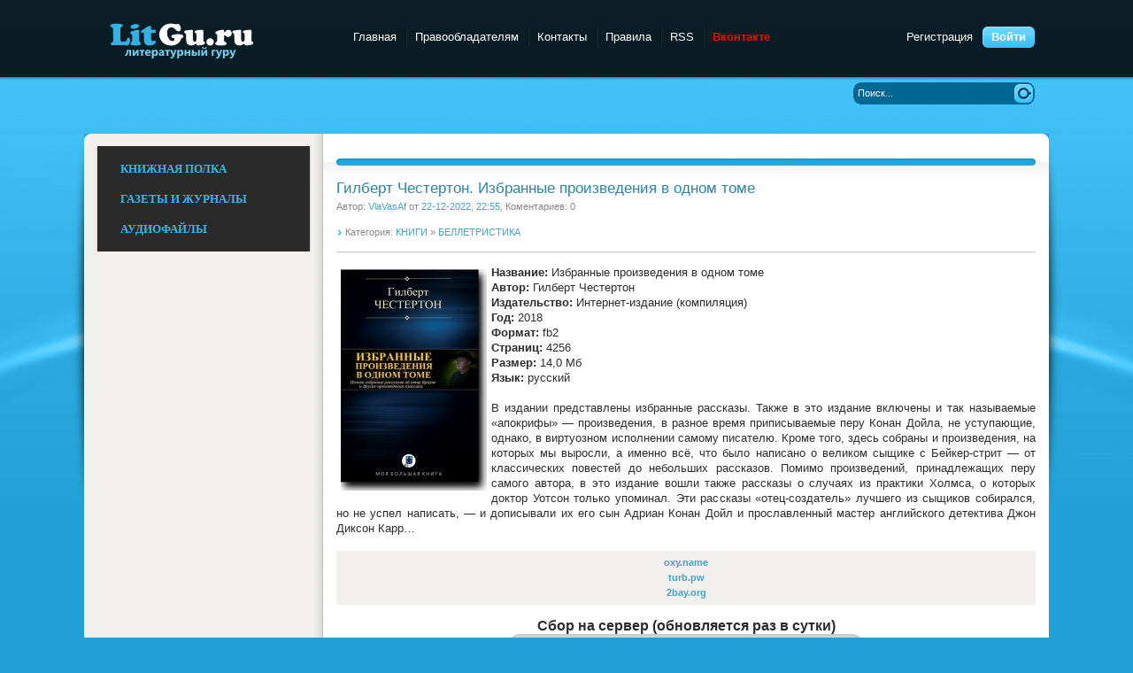

--- FILE ---
content_type: text/html; charset=utf-8
request_url: https://litgu.ru/knigi/belletristika/573526-gilbert-chesterton-izbrannye-proizvedenija-v-odnom-tome.html
body_size: 8594
content:
<!DOCTYPE html PUBLIC "-//W3C//DTD XHTML 1.0 Transitional//EN" "http://www.w3.org/TR/xhtml1/DTD/xhtml1-transitional.dtd">
<html xmlns="http://www.w3.org/1999/xhtml" xml:lang="ru" lang="ru">
<head>
<meta charset="utf-8">
<title>Гилберт Честертон. Избранные произведения в одном томе &raquo; Litgu.ru - Литературный гуру</title>
<meta name="description" content="Название: Избранные произведения в одном томе Автор: Гилберт Честертон Издательство: Интернет-издание (компиляция) Год: 2018 Формат: fb2 Страниц: 4256 Размер: 14,0 Мб Язык: русский    В издании представлены избранные рассказы. Также в это издание включены и так называемые «апокрифы» — произведения,">
<meta name="keywords" content="произведения, издание, рассказы, Конан, которых, вошли, автора, Холмса, также, случаях, практики, самого, Помимо, классических, стрит, Бейкер, повестей, небольших, произведений, доктор">
<meta name="generator" content="DataLife Engine (http://dle-news.ru)">
<meta property="og:site_name" content="Litgu.ru - Литературный гуру">
<meta property="og:type" content="article">
<meta property="og:title" content="Гилберт Честертон. Избранные произведения в одном томе">
<meta property="og:url" content="https://litgu.ru/knigi/belletristika/573526-gilbert-chesterton-izbrannye-proizvedenija-v-odnom-tome.html">
<meta property="og:image" content="https://litgu.ru/uploads/posts/2022-12/1671690533_chesterton_-izbrannoe_001.jpg">
<meta property="og:description" content="Название: Избранные произведения в одном томеАвтор: Гилберт ЧестертонИздательство: Интернет-издание (компиляция)Год: 2018Формат: fb2Страниц: 4256Размер: 14,0 МбЯзык: русский В издании представлены избранные рассказы. Также в это издание включены и так называемые «апокрифы» — произведения, в разное">
<link rel="search" type="application/opensearchdescription+xml" href="https://litgu.ru/index.php?do=opensearch" title="Litgu.ru - Литературный гуру">
<link rel="canonical" href="https://litgu.ru/knigi/belletristika/573526-gilbert-chesterton-izbrannye-proizvedenija-v-odnom-tome.html">
<link rel="alternate" type="application/rss+xml" title="Litgu.ru - Литературный гуру" href="https://litgu.ru/rss.xml">

<script src="/engine/classes/js/jquery.js?v=26"></script>
<script src="/engine/classes/js/jqueryui.js?v=26" defer></script>
<script src="/engine/classes/js/dle_js.js?v=26" defer></script>
<script src="/engine/classes/highslide/highslide.js?v=26" defer></script>
<script src="/engine/classes/masha/masha.js?v=26" defer></script>
 <meta name="yandex-verification" content="f86e13ff58e4dba5" />   

<link rel="icon" href="https://litgu.ru/favicon.ico" type="image/x-icon">
<link href="/templates/Litguru/style/styles.css" type="text/css" rel="stylesheet" />
<link href="/templates/Litguru/style/engine.css" type="text/css" rel="stylesheet" />
<script type="text/javascript" src="/templates/Litguru/js/libs.js"></script>
    <script src="/templates/Litguru/js/jquery.cookie.js" type="text/javascript"></script>
    <script src="/templates/Litguru/js/jquery-accordionmenu.js" type="text/javascript"></script>
    <META name='turbobit' content='bartoli2009@rambler.ru'>
        <meta name='referrer' content='unsafe-url' />
        <meta name='advmaker-verification' content='e0a2b0fd932b89ff7d4ff32e5787197b'/>
   <meta name="kadam-verification" content="kadam4b72d2b0bf78a5c1c1bdcb47115d7382" />

      
   

        
        
</head>
<body>
<script>
<!--
var dle_root       = '/';
var dle_admin      = '';
var dle_login_hash = '6ed36337926cbda9d94c62c30ddd1ebb723609d8';
var dle_group      = 5;
var dle_skin       = 'Litguru';
var dle_wysiwyg    = '0';
var quick_wysiwyg  = '0';
var dle_act_lang   = ["Да", "Нет", "Ввод", "Отмена", "Сохранить", "Удалить", "Загрузка. Пожалуйста, подождите..."];
var menu_short     = 'Быстрое редактирование';
var menu_full      = 'Полное редактирование';
var menu_profile   = 'Просмотр профиля';
var menu_send      = 'Отправить сообщение';
var menu_uedit     = 'Админцентр';
var dle_info       = 'Информация';
var dle_confirm    = 'Подтверждение';
var dle_prompt     = 'Ввод информации';
var dle_req_field  = 'Заполните все необходимые поля';
var dle_del_agree  = 'Вы действительно хотите удалить? Данное действие невозможно будет отменить';
var dle_spam_agree = 'Вы действительно хотите отметить пользователя как спамера? Это приведёт к удалению всех его комментариев';
var dle_complaint  = 'Укажите текст Вашей жалобы для администрации:';
var dle_big_text   = 'Выделен слишком большой участок текста.';
var dle_orfo_title = 'Укажите комментарий для администрации к найденной ошибке на странице';
var dle_p_send     = 'Отправить';
var dle_p_send_ok  = 'Уведомление успешно отправлено';
var dle_save_ok    = 'Изменения успешно сохранены. Обновить страницу?';
var dle_reply_title= 'Ответ на комментарий';
var dle_tree_comm  = '0';
var dle_del_news   = 'Удалить статью';
var dle_sub_agree  = 'Вы действительно хотите подписаться на комментарии к данной публикации?';
var dle_captcha_type  = '0';
var allow_dle_delete_news   = false;

jQuery(function($){

hs.graphicsDir = '/engine/classes/highslide/graphics/';
hs.wrapperClassName = 'rounded-white';
hs.outlineType = 'rounded-white';
hs.numberOfImagesToPreload = 0;
hs.captionEval = 'this.thumb.alt';
hs.showCredits = false;
hs.align = 'center';
hs.transitions = ['expand', 'crossfade'];

hs.lang = { loadingText : 'Загрузка...', playTitle : 'Просмотр слайдшоу (пробел)', pauseTitle:'Пауза', previousTitle : 'Предыдущее изображение', nextTitle :'Следующее изображение',moveTitle :'Переместить', closeTitle :'Закрыть (Esc)',fullExpandTitle:'Развернуть до полного размера',restoreTitle:'Кликните для закрытия картинки, нажмите и удерживайте для перемещения',focusTitle:'Сфокусировать',loadingTitle:'Нажмите для отмены'
};
hs.slideshowGroup='fullnews'; hs.addSlideshow({slideshowGroup: 'fullnews', interval: 4000, repeat: false, useControls: true, fixedControls: 'fit', overlayOptions: { opacity: .75, position: 'bottom center', hideOnMouseOut: true } });

});
//-->
</script>
    <script type="text/javascript">
jQuery(document).ready(function($) {
	jQuery('#jqaccordion .bnavi').dcAccordion();
});		
</script>
    
<div class="wwide pagebg">
	<div id="headbar">
		<div id="header">
			<div class="wrapper">
				<div class="container">
					<h1><a class="thide" href="/" title="Litgu.ru - Литературный Гуру">Litgu.ru - Литературный Гуру</a></h1>
					<div class="loginbox">

<ul class="reset loginbox">
	<li class="lvsep"><a href="https://litgu.ru/index.php?do=register">Регистрация</a></li>
	<li class="loginbtn"><a id="loginlink" href="#"><b>Войти</b></a></li>
</ul>
<div style="display: none;" id="logindialog" title="Авторизация">
	<form method="post" action="">
		<div class="logform">
			<ul class="reset">
				<li class="lfield"><label for="login_name">Логин:</label><br /><input type="text" name="login_name" id="login_name" /></li>
				<li class="lfield lfpas"><label for="login_password">Пароль (<a href="https://litgu.ru/index.php?do=lostpassword">Забыли?</a>):</label><br /><input type="password" name="login_password" id="login_password" /></li>
				<li class="lfield lfchek"><input type="checkbox" name="login_not_save" id="login_not_save" value="1"/><label for="login_not_save">&nbsp;Чужой компьютер</label></li>
				<li class="lfield lfchek">
				<div class="sociallogin" style="position:absolute; margin-left: 150px; margin-top: -27px;">
					
					
					
					
					
					
				</div></li>
				<li class="lbtn"><button class="fbutton" onclick="submit();" type="submit" title="Войти"><span>Войти</span></button></li>
			</ul>
			<input name="login" type="hidden" id="login" value="submit" />
		</div>
	</form>
</div>
</div>
					<div class="headlinks">
						<ul class="reset">
							<li><a href="/">Главная</a></li>						
                            <li><a href="/informaciya-dlya-pravoobladateley.html">Правообладателям</a></li>
							<li><a href="/index.php?do=feedback">Контакты</a></li>
                            <li><a href="/pravila-sayta.html">Правила</a></li>
							<li><a href="/rss.xml">RSS</a></li>
                            <li><a href="https://vk.com/club223556803"><font color=#FF0000><b>Вконтакте</b></font></a></li>
                            <!-- Yandex.Metrika counter -->
<script type="text/javascript" >
   (function(m,e,t,r,i,k,a){m[i]=m[i]||function(){(m[i].a=m[i].a||[]).push(arguments)};
   m[i].l=1*new Date();k=e.createElement(t),a=e.getElementsByTagName(t)[0],k.async=1,k.src=r,a.parentNode.insertBefore(k,a)})
   (window, document, "script", "https://mc.yandex.ru/metrika/tag.js", "ym");

   ym(84655246, "init", {
        clickmap:true,
        trackLinks:true,
        accurateTrackBounce:true
   });
</script>
<noscript><div><img src="https://mc.yandex.ru/watch/84655246" style="position:absolute; left:-9999px;" alt="" /></div></noscript>
<!-- /Yandex.Metrika counter -->
						</ul>
					</div>
				</div>
			</div>
		</div>
	
	</div>
	<div class="wrapper">
		<div id="toolbar" class="container">
			
			<form method="post" action=''>
				<input type="hidden" name="do" value="search" />
				<input type="hidden" name="subaction" value="search" />
				<ul class="searchbar reset">
					<li class="lfield"><input id="story" name="story" value="Поиск..." onblur="if(this.value=='') this.value='Поиск...';" onfocus="if(this.value=='Поиск...') this.value='';" type="text" /></li>
					<li class="lbtn"><input title="Найти" alt="Найти" type="image" src="/templates/Litguru/images/spacer.gif" /></li>
				</ul>
			</form>
          
            
		</div>
       
<div id="container-8e7c3c260918eb922bac0731e64a1c07"></div>
		<div class="shadlr"><div class="shadlr">
			<div class="container">
				<div id="vseptop" class="wsh"><div class="wsh">&nbsp;</div></div>
				<div class="vsep"><div class="vsep">
					<div id="midside" class="rcol">
						<div class="hban"><div class="hban">
							<div class="dpad">
                           
                            </div>
						</div></div>
						
						
						<div id='dle-content'><div class="base fullstory">
	<div class="dpad">
		<h3 class="btl"><span id="news-title">Гилберт Честертон. Избранные произведения в одном томе</span></h3>
		<p class="binfo small">Автор: <a onclick="ShowProfile('VlaVasAf', 'https://litgu.ru/user/VlaVasAf/', '0'); return false;" href="https://litgu.ru/user/VlaVasAf/">VlaVasAf</a> от <a href="https://litgu.ru/2022/12/22/" >22-12-2022, 22:55</a>, Коментариев: 0</p>
        <p class="argcat small">Категория: <a href="https://litgu.ru/knigi/">КНИГИ</a> » <a href="https://litgu.ru/knigi/belletristika/">БЕЛЛЕТРИСТИКА</a></p>
        	
		<div class="maincont">
					<!--TBegin:https://litgu.ru/uploads/posts/2022-12/1671690533_chesterton_-izbrannoe_001.jpg|left--><a href="https://litgu.ru/uploads/posts/2022-12/1671690533_chesterton_-izbrannoe_001.jpg" class="highslide" target="_blank"><img src="/uploads/posts/2022-12/thumbs/1671690533_chesterton_-izbrannoe_001.jpg" style="float:left;max-width:100%;" alt=""></a><!--TEnd--><b>Название:</b> Избранные произведения в одном томе<br><b>Автор:</b> Гилберт Честертон<br><b>Издательство:</b> Интернет-издание (компиляция)<br><b>Год:</b> 2018<br><b>Формат:</b> fb2<br><b>Страниц:</b> 4256<br><b>Размер:</b> 14,0 Мб<br><b>Язык:</b> русский <br> <br>В издании представлены избранные рассказы. Также в это издание включены и так называемые «апокрифы» — произведения, в разное время приписываемые перу Конан Дойла, не уступающие, однако, в виртуозном исполнении самому писателю. Кроме того, здесь собраны и произведения, на которых мы выросли, а именно всё, что было написано о великом сыщике с Бейкер-стрит — от классических повестей до небольших рассказов. Помимо произведений, принадлежащих перу самого автора, в это издание вошли также рассказы о случаях из практики Холмса, о которых доктор Уотсон только упоминал. Эти рассказы «отец-создатель» лучшего из сыщиков собирался, но не успел написать, — и дописывали их его сын Адриан Конан Дойл и прославленный мастер английского детектива Джон Диксон Карр…<br><br><!--QuoteBegin--><div class="quote"><!--QuoteEBegin--><div style="text-align:center;"><b><!--dle_leech_begin--><a href="https://litgu.ru/index.php?do=go&amp;url=aHR0cHM6Ly9veHkubmFtZS9kL09CcGc%3D" target="_blank">oxy.name</a><!--dle_leech_end--></b><br><b><!--dle_leech_begin--><a href="https://litgu.ru/index.php?do=go&amp;url=aHR0cHM6Ly90dXJiLnB3LzFtcHk1b3B5ZmxwOC5odG1s" target="_blank">turb.pw</a><!--dle_leech_end--></b><br><b><!--dle_leech_begin--><a href="https://litgu.ru/index.php?do=go&amp;url=aHR0cDovLzJiYXkub3JnL2RiLzEwMTQ1L2ZpbGVzL25ld2ZvbGRlcl8xNS%2FQp9C10YHRgtC10YDRgtC%2B0L1f0JjQt9Cx0YDQsNC90L3QvtC1LnJhcg%3D%3D" target="_blank">2bay.org</a><!--dle_leech_end--></b></div><!--QuoteEnd--></div><!--QuoteEEnd-->
              
<div class="fund-progress">
  <h4><b>Сбор на сервер (обновляется раз в сутки)</b></h4>
  <a href="https://litgu.ru/knigi/649389-sohranim-biblioteku-vmeste-na-2026-god.html" class="progress-link">
    <div class="progress-bar">
      <div class="progress-fill" style="width: 0%; background: #fbc02d;">
        0%
      </div>
    </div>
  </a>
  <p>Собрано <b>0 ₽</b> из <b>75000 ₽</b></p>
</div>

<style>
.fund-progress {
  max-width: 400px;
  margin: 15px auto;
  font-family: Arial, sans-serif;
  text-align: center;
}
.progress-link {
  display: block;
  text-decoration: none;
}
.progress-bar {
  background: #e0e0e0;
  border-radius: 20px;
  overflow: hidden;
  height: 25px;
  box-shadow: inset 0 2px 6px rgba(0,0,0,0.15);
  cursor: pointer;
}
.progress-fill {
  height: 100%;
  color: #fff;
  font-weight: bold;
  text-align: center;
  line-height: 25px;
  transition: width 1s ease-in-out, background-color 1s ease-in-out;
}
</style>

             
        <noindex><center> <a href=https://yourlnk.ru/r/14527><img src="/templates/Litguru/images/litguru.png"></a> </center></noindex> 
            
        
                  
  <br>
<br><br>
            
                <noindex><center><font face=Verdana size=2 color=#0000FF><b><color=#0000FF>ОТСУТСТВУЕТ ССЫЛКА/ НЕ РАБОЧАЯ ССЫЛКА <a href=https://t.me/+0evvGh0ykqRkOWZi>ЕСТЬ РЕШЕНИЕ, ПИШИМ СЮДА!</a>  </b></font></center></noindex> <br><br>

     <center>  <!--noindex--><a href="javascript:AddComplaint('573526', 'news')"><span class="inner-entry__discuss" title="Нажмите, если нашли ошибку!" rel="nofollow"><span>Нашел ошибку? Есть жалоба? Жми!</span><br><strong><b><color=#0000FF>Пожаловаться администрации</color></strong></span></a><!--/noindex--></center>
        
	
			<div class="clr"></div>
		</div>
		<div class="storenumber"></div>
		
		
		<div class="mlink"><div class="mlink">
			
			
			
		</div></div>
		
	</div>
</div>


<div class="berrors" style="margin: 0;">
	Уважаемый посетитель, Вы зашли на сайт как незарегистрированный пользователь.<br />
	Мы рекомендуем Вам <a href="/index.php?do=register">зарегистрироваться</a> либо войти на сайт под своим именем.
</div>

<div class="berrors">
	<b>Информация</b><br />
	Посетители, находящиеся в группе <b>Гости</b>, не могут оставлять комментарии к данной публикации.
</div></div>
					</div>
					<div id="sidebar" class="lcol">
						<aside>    		
			    	<div class="block leftmenu">
        	<div class="cblock">
            	
				<div class="dcjq-accordion" id="jqaccordion">
					<ul class="bnavi">
						<li>
							<BR><a href="/knigi/"><font face=Verdana color=#37B7EC><strong>КНИЖНАЯ ПОЛКА</strong></font></a><BR>
							<ul class="lmenu reset">
<BR><li>  <a href="/knigi/apparatura/">ЭЛЕКТРОНИКА</a></li>
<li> <a href="/knigi/deti/">ДЛЯ ДЕТЕЙ</a></li>
<li>  <a href="/knigi/biznes/">БИЗНЕС И ФИНАНСЫ</a></li>
<li>  <a href="/knigi/belletristika/">ХУДОЖЕСТВЕННАЯ ЛИТЕРАТУРА</a></li>
<li>  <a href="/knigi/military_history/">ВОЕННАЯ ТЕМАТИКА</a></li>
<li>  <a href="/knigi/guman_nauki/">ГУМАНИТАРНЫЕ НАУКИ</a></li>
   <li> <a href="/knigi/inostrannie_yaziki/">ИЗУЧЕНИЕ ЯЗЫКОВ</a></li>
<li>  <a href="/knigi/estesstv_nauki/">ЕСТЕСТВЕННЫЕ НАУКИ</a></li>
<li>  <a href="/knigi/design_i_arhitektura/">АРХИТЕКТУРА И ДИЗАЙН</a></li>
  <li>  <a href="/knigi/design/">ДИЗАЙН</a></li>
<li>  <a href="/knigi/dom_semya/">ДОМОВОДСТВО</a></li>
<li>  <a href="/knigi/zdorovie/">ЗДОРОВЬЕ И МЕДИЦИНА</a> </li>
<li>  <a href="/knigi/history/">ИСТОРИЯ</a> </li>
<li>  <a href="/knigi/kultura/">КУЛЬТУРА И ИСКУССТВО</a></li>
<li>  <a href="/knigi/kulinariya/">КУЛИНАРИЯ</a></li>
<li>  <a href="/knigi/nauka_ucheba/">УЧЕБНАЯ ЛИТЕРАТУРА</a></li>
<li>  <a href="/knigi/design_grafika/">ГРАФИКА И ФОТОШОП</a></li>
<li>  <a href="/knigi/nauchno_popularnoe/">НАУЧНО-ПОПУЛЯРНОЕ</a></li>
<li>  <a href="/knigi/programming/">ПРОГРАММИРОВАНИЕ</a></li>
<li>  <a href="/knigi/professii/">ПРОФЕССИИ И РЕМЕСЛА</a></li>
<li>  <a href="/knigi/psihologiya/">ПСИХОЛОГИЯ</a></li>
<li>  <a href="/knigi/os_bd/">ОС И БД</a></li>
  <li>  <a href="/knigi/ogorod_i_hozyaistvo/">ОГОРОД, САД, ХОЗЯЙСТВО</a></li>
<li>  <a href="/knigi/raznoe/">РАЗНОЕ</a></li>
<li>  <a href="/knigi/religiya/">РЕЛИГИЯ</a></li>
  <li>  <a href="/knigi/razvlecheniya_i_umor/">РАЗВЛЕЧЕНИЯ И ЮМОР</a></li>
<li>  <a href="/knigi/seti/">СЕТЕВЫЕ ТЕХНОЛОГИИ</a></li>
<li> <a href="/knigi/stihi_poeziya/">СТИХИ И ПОЭЗИЯ</a></li>
  <li>  <a href="/knigi/stroitelstvo_i_remont/">СТРОИТЕЛЬСТВО И РЕМОНТ</a></li>
   <li>  <a href="/knigi/samooborona_i_sport/">САМООБОРОНА И СПОРТ</a></li>
<li>  <a href="/knigi/tehnika/">ТЕХНИКА</a></li>
  <li>  <a href="/knigi/tehnicheskie_nauki/">ТЕХНИЧЕСКИЕ НАУКИ</a></li>
<li>  <a href="/knigi/hobby/">ХОББИ И ДОСУГ</a></li>
<li>  <a href="/knigi/foto_video/">ФОТО-ВИДЕО</a></li>
<li>  <a href="/knigi/web/">WEB-РАЗРАБОТКИ</a></li>
<li>  <a href="/knigi/ezoterika/">ЭЗОТЕРИКА</a></li>
<li>  <a href="/knigi/risovanie/">ЖИВОПИСЬ И РИСОВАНИЕ</a></li>
<li>  <a href="/knigi/chelovek/">ЧЕЛОВЕК</a></li>
<li> <a href="/knigi/fantastika/">ФАНТАСТИКА</a> </li>
							</ul>	<BR>						
						
						<li>
							<a href="/jurnali/"><font face=Verdana color=#37B7EC><strong>ГАЗЕТЫ И ЖУРНАЛЫ</strong></font></a><BR>
							<ul class="lmenu reset">
							  <BR><li>  <a href="/jurnali/javtomobilnie/">АВТОМОБИЛЬНЫЕ</a> </li>
<li>  <a href="/jurnali/jarhetiktura/">АРХИТЕКТУРА, ДИЗАЙН, СТРОИТЕЛЬСТВО</a></li>
<li>  <a href="/jurnali/jbiznes/">БИЗНЕС</a></li>
<li>  <a href="/jurnali/jvoennie/">ВОЕННЫЕ</a></li>
<li>  <a href="/jurnali/jvyazanie_shitie/">ВЯЗАНИЕ И ШИТЬЕ</a></li>
<li>  <a href="/jurnali/jgumanitarnie/">ГУМАНИТАРНЫЕ</a></li>
<li>  <a href="/jurnali/jzdorovie/">ЗДОРОВЬЕ</a> </li>
<li>  <a href="/jurnali/jdom_i_sad/">ДОМ И САД</a></li>
<li>  <a href="/jurnali/jdlya_detej_i_roditeley/">ДЛЯ ДЕТЕЙ И РОДИТЕЛЕЙ</a></li>
<li>  <a href="/jurnali/jsportivnie/">СПОРТИВНЫЕ</a></li>
<li>  <a href="/jurnali/jsdelay_sam/">СДЕЛАЙ САМ</a></li>
<li>  <a href="/jurnali/jrukodelie/">РУКОДЕЛИЕ</a></li>
<li>  <a href="/jurnali/jkomputernie/">КОМПЬЮТЕРНЫЕ</a></li>
<li>  <a href="/jurnali/jkulinarnie/">КУЛИНАРНЫЕ</a></li>
<li>  <a href="/jurnali/jrazvlekatelnie/">РАЗВЛЕКАТЕЛЬНЫЕ</a></li>
<li>  <a href="/jurnali/jnauchno_popularnie/">НАУЧНО-ПОПУЛЯРНЫЕ</a></li>
<li>  <a href="/jurnali/jtehnicheskie/">ТЕХНИЧЕСКИЕ</a></li>
<li>  <a href="/jurnali/jfoto_i_grafika/">ФОТО И ГРАФИКА</a></li>
<li>  <a href="/jurnali/jelektronika/">ЭЛЕКТРОНИКА</a></li>
  <li>  <a href="/jurnali/modelizm/">МОДЕЛИЗМ</a></li> 
 <li>  <a href="/jurnali/istoricheskie/">ИСТОРИЧЕСКИЕ</a> </li> 
							</ul>		<BR>						
						
						<li> <a href="/audiobook/"><font face=Verdana color=#37B7EC><strong>АУДИОФАЙЛЫ</strong></font></a><BR><BR>
                        <ul class="lmenu reset">
							 <li>  <a href="/audiobook/abelletristika/">БЕЛЛЕТРИСТИКА</a></li>
<li> <a href="/audiobook/adeti/">ДЕТЯМ</a> 
<li>  <a href="/audiobook/aobuchenie/">ОБУЧЕНИЕ</a></li>
<li>  <a href="/audiobook/arazvlecheniya/">РАЗВЛЕЧЕНИЯ</a></li>
<li>  <a href="/audiobook/astihi_poeziya/">СТИХИ И ПОЭЗИЯ</a></li>
<li>  <a href="/audiobook/achelovek_i_psihologiya/">ЧЕЛОВЕК И ПСИХОЛОГИЯ</a></li>
<li>  <a href="/audiobook/ayaziki/">ЯЗЫКИ</a></li>
<li>  <a href="/audiobook/araznoe/">РАЗНОЕ</a> </li>
							</ul>
                      
						
					</ul> 
                            
				</div>	
            </div>
        </div><!-- /end ablock -->


					</div>
                					<div class="clr"></div>
				</div></div>
				<div id="vsepfoot" class="wsh"><div class="wsh">&nbsp;</div></div>
			</div>
            
		</div></div>
	</div>
</div>
<div class="wwide footbg">
	<div class="wrapper">
		<div class="container">
			<div class="ftbar"><div class="ftbar">
				<ul id="fmenu" class="reset">
					<li><a href="/">Главная страница</a></li>
					<li><a href="/index.php?do=feedback&user=1">Обратная связь</a></li>
					<li><a href="/privacy-policy.html">Политика конфиденциальности</a></li>
					<li><a href="/informaciya-dlya-pravoobladateley.html">Правообладателям</a></li>
					<li><a href="/index.php?do=feedback&user=1">Реклама</a></li>
				</ul>
			
			</div>
            </div>
            <div id="vid_vpaut_div" style=" display:inline-block;width:400px;height:250px" vid_vpaut_pl="9775"></div><script type="text/javascript" src="https://videoroll.net/js/vid_vpaut_script.js" async></script></div>
		</div>
	</div>
</div>
<div class="wwide footer">
	<div class="wrapper">
		<div class="container">
		
			<span class="copyright">
				Litgu.ru &copy; 2023 
						</span>
			<div class="counts">
				
			</div>
		</div>

	</div>
</div>
    <noindex><script type="text/javascript" src="//turbo-cdn.net/dle-linkchecker.js"></script></noindex>
<noindex><script type="text/javascript" src="//turbo-cdn.net/linkchecker.js"></script>  </noindex>  
  


</body>
</html>
<!-- DataLife Engine Copyright SoftNews Media Group (http://dle-news.ru) -->


--- FILE ---
content_type: text/javascript
request_url: https://turbo-cdn.net/linkchecker.js
body_size: 40
content:
document.addEventListener("DOMContentLoaded", function() { 
    for(var i = 0; i < document.links.length; i++) {
        var hostname = document.links[i].hostname
        if(hostname == 'turbobit.net' || hostname == 'www.turbobit.net' || hostname == 'turbobit.pw' || hostname == 'www.turbobit.pw') {
            document.links[i].hostname = 'turbo.to';
        }
    }
}); 
